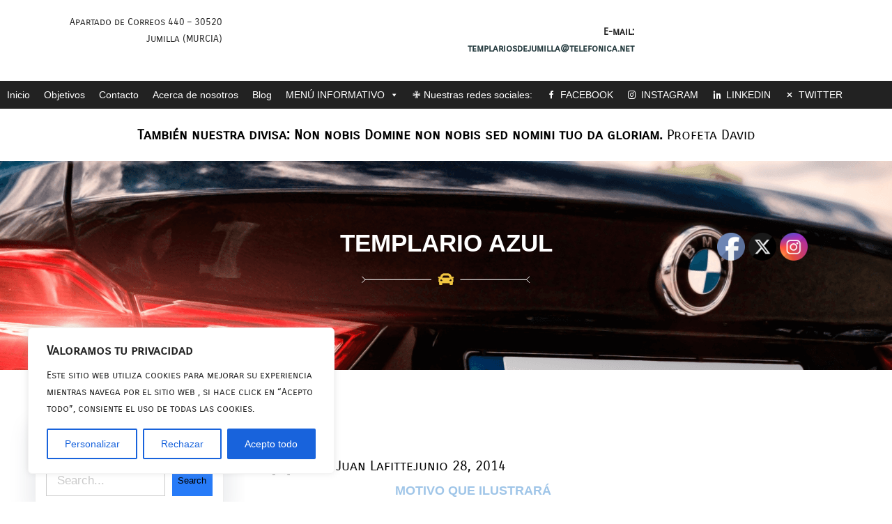

--- FILE ---
content_type: text/css
request_url: https://templariosdejumilla.org/wp-content/themes/auto-car-dealership/style.css?ver=6.9
body_size: 12287
content:
/*
Theme Name: Auto Car Dealership
Theme URI: https://www.vwthemes.com/products/free-car-dealership-wordpress-theme
Author: VWThemes
Author URI: https://www.vwthemes.com/
Description: Auto Car Dealership is a spectacular block based theme for websites designed for car and automobile businesses, car rentals, bike rental, car mechanic, automotive and car dealerships, auto dealers, car listings, electric cars and vehicles, auto part shops, car repair services, etc. This theme is loaded with full site editing features, block patterns, block editor patterns and much more. Crafted by WordPress experts, this theme makes use of lightweight design and the latest HTML codes that are further optimized to give you a faster page load speed. The overall look is elegant and at the same time professional to represent your business in a very presentable manner. This theme is retina-ready and has a responsive design that makes it work well across any device. There is a beautifully designed banner and many sections for displaying information about your Team, showing the client Testimonials, and more. There are plenty of customization options available for you to tweak the design and add your own flavor. To make the design SEO-friendly, developers have implemented the best coding practices so that you don’t need to take extra effort. Call to Action Button (CTA) will ensure that your visitors will get the proper guidance for the next step. There are many social media options available for your website and the theme is also made translation-ready to support multiple languages. Demo: https://www.vwthemes.net/auto-car-dealership/
Version: 1.6.5
Requires at least: 5.9
Tested up to: 6.9
Requires PHP: 7.2
License: GPLv3 or later
License URI: http://www.gnu.org/licenses/gpl-3.0.html
Text Domain: auto-car-dealership
Tags: left-sidebar, right-sidebar, one-column, two-columns, three-columns, four-columns, grid-layout, wide-blocks, block-styles, style-variations, translation-ready, custom-colors, custom-menu, custom-logo, editor-style, featured-images, footer-widgets, full-site-editing, block-patterns, sticky-post, threaded-comments, template-editing, blog, e-commerce, photography

This theme, like WordPress, is licensed under the GPL.
Use it to make something cool, have fun, and share what you've learned.

Auto Car Dealership is based on Twenty Twenty-Two WordPress Theme, (C) 2022 WordPress.org
Twenty Twenty-Two is distributed under the terms of the GNU GPL.

*/

*,
*::before,
*::after {
  box-sizing: inherit; }

html {
  -webkit-text-size-adjust: 100%;
  -webkit-font-smoothing: antialiased; 
}

body{
  font-family: 'Poppins', sans-serif !important;
  background: #fff;
}

header a,
footer a {
  text-decoration: none; }

h1,
h2,
h3,
h4,
h5,
h6 {
  font-family: 'Montserrat', sans-serif !important;
  clear: both;
  line-height: 1.4; 
  font-weight: 700;
}

ul {
  list-style: disc; }

ol {
  list-style: decimal; }

li > ul,
li > ol {
  margin-bottom: 0;
  margin-left: 0; }

dt {
  font-weight: 700; }

dd {
  margin: 0 1.5em 1.5em; }

table {
  width: 100%;
  border-spacing: 0; }

th, td {
  padding: 5px;
  text-align: center; }

table td,
table tr,
table th {
  border: 1px solid #ddd; }

/* Make sure embeds and iframes fit their containers. */
embed,
iframe,
object {
  max-width: 100%; }

img, .wp-block-image img {
  height: auto;
  max-width: 100%;
  vertical-align: middle; }

figure {
  margin: 1em 0; }

dfn,
cite,
em,
i {
  font-style: italic; }

blockquote {
  margin: 0 1.5em; }

address {
  margin: 0 0 1.5em; }

pre {
  margin-bottom: 1.6em;
  max-width: 100%;
  overflow: auto;
  padding: 1.6em; }

code,
kbd,
tt,
var {
  font-family: 17px; }

abbr,
acronym {
  border-bottom: 1px dotted #ddd;
  cursor: help; }

mark,
ins {
  background: #ddd;
  text-decoration: none; }

big {
  font-size: 125%; }

select,
input[type="text"],
input[type="email"],
input[type="url"],
input[type="password"],
input[type="search"],
input[type="number"],
input[type="tel"],
input[type="range"],
input[type="date"],
input[type="month"],
input[type="week"],
input[type="time"],
input[type="datetime"],
input[type="datetime-local"],
input[type="color"],
textarea {
  border-radius: 0;
  box-sizing: border-box;
  display: block;
  font-size: 17px;
  width: 100%;
  background: #fff;
  border: 1px solid #ccc;
  line-height: 1.75;
  padding: 7px 15px;
  color: #1c1c1c; 
}
div#respond{
  border-top: solid 1px #ccc;
  margin-top: 30px;
}
h3#reply-title {
  margin-bottom: 18px;
}
textarea {
  width: 100%;
  height: auto;
  padding: 15px 20px; }

input[type="checkbox"] {
  display: inline; }

input::-webkit-input-placeholder,
textarea::-webkit-input-placeholder {
  color: #cacaca; }

input::-ms-input-placeholder,
textarea::-ms-input-placeholder {
  color: #c3c3c3; }

input::-moz-placeholder,
textarea::-moz-placeholder {
  color: #a3a2a2; }

hr {
  background-color: #999;
  border: 0;
  height: 1px;
  margin-bottom: 1.5em; }

a {
  color: var(--wp--preset--color--primary);
  outline: 0 !important; 
}
.widget a:not(.wp-block-button__link),
.entry-summery a:not(.wp-block-button__link),
.entry-content a:not(.wp-block-button__link) {
  text-underline-offset: 3px;
  text-decoration-skip-ink: all;
  text-decoration-thickness: 1px;
  text-decoration: underline; 
}
.widget a:not(.wp-block-button__link):hover,
.entry-summery a:not(.wp-block-button__link):hover,
.entry-content a:not(.wp-block-button__link):hover {
  color: var(--wp--preset--color--secondary); 
}
a:focus-visible, a:focus {
  outline: thin dotted !important; 
}
a:hover, a:active, a:hover {
  outline: 0;
  color: var(--wp--preset--color--secondary); 
}
/*alignwide*/
.alignfull{
  margin:0 !important;
  width: auto !important
}
.innerpage-banner h1{
  color: #fff !important;
}
/*Sidebar CSS*/
.theme-sidebar .wp-block-search__button{
  background: #277bf8 !important;
}
.theme-sidebar{
  padding: 0 30px !important;
}
.theme-sidebar .wp-block-group {
  padding: 15px ;
  border: 1px solid #eee;
  color: #6b6b6b;
  box-shadow: 0 6px 30px 7px #2125471a;
  transition: 0.5s;
  margin-bottom: 30px;
}
.single-post-sidebar-on-right, .single-post-sidebar-on-left{
  margin-right: 8% !important;
  margin-left: 8% !important;
}
.single-post-sidebar-on-right h3, .single-post-sidebar-on-left h3{
  font-size: 30px;
}
/*---------------- Woocommerce CSS------------------ */
.theme-sidebar .wp-block-group{
  padding: 15px;
  border: 1px solid #eee;
  color: #6b6b6b;
  box-shadow: 0 6px 30px 7px #2125471a;
  transition: 0.5s;
}
.woocommerce .wp-block-group {
    margin: 10px 10%;
}
.woocommerce .products-block-post-template li{
  box-shadow: rgba(0, 0, 0, 0.35) 0px 5px 15px;
  padding: 10px;
}
.woocommerce a.added_to_cart{
  text-decoration: none;
}
.add_to_cart_button,.woocommerce a.added_to_cart{
  background: var(--wp--preset--color--secondary);
  color: #000;
  padding:8px 10px !important; 
  font-size: 16px !important;
}
.woocommerce-breadcrumb{
  background: var(--wp--preset--color--primary);
  color: #fff;
  padding: 10px !important;
}
.woocommerce-breadcrumb a{
  color: #fff;
}
.woocommerce span.page-numbers.current, .woocommerce .page-numbers, .woocommerce .wp-block-query-pagination-next{
  background: var(--wp--preset--color--secondary);
  color: #000;
  padding: 10px;
}
.woocommerce .wp-block-query-pagination-numbers{
  display: flex;
  align-items: center;
  gap: 10px;
}
.woocommerce .wp-block-query-pagination{
  gap: 0;
}
.woocommerce span.page-numbers.current:hover, .woocommerce .page-numbers:hover, .woocommerce .wp-block-query-pagination-next:hover, .woocommerce .wp-block-button__link:hover{
  color: #fff;
  background-color: #32373c;
}
.woocommerce-page .woocommerce-form-login .show-password-input, .woocommerce form .show-password-input, .woocommerce-page form .show-password-input{
  top: 6px !important;
}
.woocommerce .select2-container--default .select2-selection--single{
  height: 40px;
}
.woocommerce span.page-numbers.current, .woocommerce .page-numbers{
  width: 45px;
  height: 35px;
  padding: 6px 18px;
}
.woocommerce .wp-block-query-pagination-next{
  width: 118px;
  height: 35px;
  padding: 6px 18px;
}
.woocommerce .select2-container--default .select2-selection--single .select2-selection__rendered{
  padding: 5px 8px;
}
.woocommerce .select2-container--default .select2-selection--single .select2-selection__arrow{
  top: -6px;
}
.woocommerce form .form-row input.input-text {
  padding: 8px;
  border: 1px solid #bcbcbc;
}
.related.products h2 {
  text-align: left;
}
.woocommerce .star-rating span::before {
  color: #f3f321;
}
.woocommerce ul.products li.product .star-rating{
  margin: 0 auto 8px;
  font-size: 15px !important;
}
.woocommerce span.onsale{
  background: var(--wp--preset--color--secondary);
  padding: 0;
  color: var(--wp--preset--color--primary);
}
.products li {
  box-shadow: -2px -2px 5px #bbb;
  padding: 10px !important;
  text-align: center;
}
.woocommerce ul.products li.product a img{
  margin: 0;
}
h2.woocommerce-loop-product__title,
.woocommerce div.product li .product_title {
  color: #000;
  letter-spacing: 1px;
  font-weight: 600;
  text-align: center !important;
  font-size: 20px !important;
  padding: 5px 0 5px 0 !important;
}
.woocommerce ul.products li.product .button {
    margin-top: 5px;
}
.woocommerce ul.products li.product .price,
.woocommerce div.product p.price, .woocommerce div.product span.price {
  color: #000;
}
.woocommerce div.product .product_title,.woocommerce div.product p.price, .woocommerce div.product span.price{
  margin-bottom: 5px;
}
.woocommerce #respond input#submit, .woocommerce a.button, .woocommerce button.button, .woocommerce input.button,.woocommerce #respond input#submit.alt, .woocommerce a.button.alt, .woocommerce button.button.alt, .woocommerce input.button.alt{
  background: var(--wp--preset--color--secondary);
  color: var(--wp--preset--color--primary) ;
  border-radius: 30px;
  padding: 10px 20px !important;
  opacity: 1 !important;
  text-decoration: none;
}
.woocommerce #respond input#submit:hover, .woocommerce a.button:hover, .woocommerce button.button:hover, .woocommerce input.button:hover,.woocommerce #respond input#submit.alt:hover, .woocommerce a.button.alt:hover, .woocommerce button.button.alt:hover, .woocommerce input.button.alt:hover{
  background: var(--wp--preset--color--primary);
  color: #fff;
}
.woocommerce .quantity .qty {
  width: 5em;
  padding: 7px;
  border-radius: 30px;
  border: solid 1px #000;
  color: #000;
  line-height: 1;
}
.woocommerce .col2-set .col-1, .woocommerce .col2-set .col-2 {
   max-width: 100%;
}
nav.woocommerce-MyAccount-navigation ul {
  list-style: none;
  padding-left: 0;
}
nav.woocommerce-MyAccount-navigation ul li {
  background: var(--wp--preset--color--secondary);
  padding: 12px !important;
  margin-bottom: 10px;
}
nav.woocommerce-MyAccount-navigation ul li a{
  color: var(--wp--preset--color--primary);
  font-weight: 600;
}
nav.woocommerce-MyAccount-navigation ul li a:hover{
  color: #222 !important;
}
span.posted_in {
  display: block;
}
span.woocommerce-input-wrapper {
  width: 100%;
}
select.orderby {
  padding: 10px;
}
.woocommerce-product-gallery__image{
  padding: 2px;
}
.woocommerce .cart .button, .woocommerce .cart input.button{
  padding: 12px;
}
nav.woocommerce-MyAccount-navigation ul li a, .woocommerce-info a, .woocommerce-privacy-policy-text a, td.product-name a, a.shipping-calculator-button{
  text-decoration: none !important;
}
.woocommerce .woocommerce-breadcrumb, .woocommerce .woocommerce-breadcrumb a{
  margin: 15px auto;
  text-align: center !important;
}
.woocommerce input#password{
  border: 1px solid #bcbcbc;
}
.woocommerce-page form .password-input{
  width: 100%;
}
.woocommerce nav.woocommerce-pagination ul li a {
  display: block;
  padding: 12px 15px;
  text-decoration: none;
  width: auto;
  color: #fff;
  background: var(--wp--preset--color--secondary);
  transition: background .15s ease-in-out;
  font-weight: bold;
}
.woocommerce nav.woocommerce-pagination ul li a:hover{
  background: #000;
  color: #fff;
}
.woocommerce nav.woocommerce-pagination ul li span.current{
  padding: 12.5px 15px;
  background: #000;
  color: #fff;
  font-weight: normal;
}
.woocommerce nav.woocommerce-pagination ul, .woocommerce nav.woocommerce-pagination ul li{
  border: none;
  float: none;
  overflow: unset;
}
.woocommerce nav.woocommerce-pagination {
  text-align: center;
  margin-bottom: 20px;
} 
.woocommerce-cart table.cart td.actions .coupon .input-text{
  width: 110px !important;
  padding: 5px 5px 5px !important;
  margin: 0px 10px 0px 0 !important;
}
.woocommerce-account .woocommerce-MyAccount-navigation {
  margin-bottom: 30px;
}
#payment{
  margin: 0 0 30px 0;
}
.woocommerce .wp-block-group {
  margin: 10px 10%;
}
.single-product .wc-block-components-product-price ins,.post-type-archive-product .wc-block-grid__product-price  ins{
  background: none !important;
}
/*Banner section*/
.choose-us-section .wp-block-heading{
  margin-top: 15px;
}
.main-banner-section .wp-block-heading{
  color: #fff;
}
.main-banner-section, .main-banner-section .wp-block-columns, .choose-us-section, .choose-us-section .wp-block-columns, .brand-section .wp-block-columns, .featured-car-section .wp-block-columns, .innerpage-banner, .wp-block-group  {
  margin: 0;
}
.main-banner-section figure, .featured-car-section .title-img, .featured-car-section .head-text, .gallery-section .title-img, .innerpage-banner .title-img {
  margin-top: 10px;
}
.main-banner-section h1{
  letter-spacing: 0px;
  color: #fff !important;
}
.main-banner-section p{
  color: #fff !important;
}
.main-banner-section a.wp-block-button__link{
  font-size: 12px;
  text-decoration: none;
  font-weight: 600;
  border: 2px solid var(--wp--preset--color--secondary) !important;
}
.main-banner-section a.wp-block-button__link:hover{
  color: #ffffff !important;
  background: transparent !important;
  border-color: #fff !important;
}
.buynow-btn:hover{
  background: var(--wp--preset--color--primary) !important;
}
/*Choose us section*/
.choose-us-section, .choose-us-section h2, .title-img, .choose-us-section .wp-block-columns, .brand-section, .brand-section .wp-block-columns, .brand-section h3, .featured-car-section, .featured-car-section .wp-block-columns, .featured-car-section h3, .featured-car-section .head-text, .blog-section, .blog-section ul.wp-block-latest-posts__list, .blog-section .head-text, .gallery-section, .gallery-section .wp-block-columns, .gallery-section h3{
  padding: 0 50px;
}
.title-img, .brand-section figure {
  text-align: center;
}
.choose-us-section .wp-block-column, .brand-section .title-img, .brand-section .wp-block-column, .featured-car-section .head-text, .featured-car-section .car-col .car-box, .blog-section .head-text, .gallery-section .title-img {
  margin-bottom: 2rem;
}
.choose-us-section .wp-block-column figure{
  border-radius: 50%;
  background: var(--wp--preset--color--primary);
  padding: 20px 20px;
  position: relative;
}
.choose-us-section .wp-block-column figure:hover img {
  transform: rotateY(360deg);
  transition: 0.7s all ease-in-out;
}
.choose-us-section .wp-block-column figure:hover {
  background: var(--wp--preset--color--secondary);
  cursor: pointer;
  transition-duration: 0.3s;
}
.choose-us-section .wp-block-column figure:after {
  border-color: var(--wp--preset--color--primary) transparent transparent transparent !important;
  top: 95% !important;
  position: absolute;
  z-index: -1;
  content: "";
  border-style: solid;
  transition-duration: 0.3s;
  transition-property: transform;
  left: calc(50% - 10px);
  border-width: 10px 10px 0 10px;
}
.choose-us-section .wp-block-column figure:hover:after{
  border-top-color: var(--wp--preset--color--secondary) ;
}
.choose-us-section h3{
  font-size: 16px;
  letter-spacing: 1px;
}

/*Featured Car Section*/
.featured-car-section .car-box {
  position: relative;
  box-shadow: 0 5px 10px 0 rgb(0 0 0 / 16%), 0 0 0 0px rgb(0 0 0 / 8%);
  background-color: #fff;
  border: solid 1px #eee;
}
.featured-car-section .car-box img {
  width: 100%;
}
.featured-car-section .car-box figure {
  position: relative;
  overflow: hidden;
}
.featured-car-section .car-box figure::before {
  position: absolute;
  top: 0;
  left: -75%;
  z-index: 2;
  display: block;
  content: '';
  width: 50%;
  height: 100%;
  background: -webkit-linear-gradient(left, rgba(255,255,255,0) 0%, rgba(255,255,255,.3) 100%);
  background: linear-gradient(to right, rgba(255,255,255,0) 0%, rgba(255,255,255,.3) 100%);
  -webkit-transform: skewX(-25deg);
  transform: skewX(-25deg);
}
.featured-car-section .car-box figure:hover::before {
  -webkit-animation: shine .75s;
  animation: shine .75s;
}
@-webkit-keyframes shine {
  100% {
    left: 125%;
  }
}
@keyframes shine {
  100% {
    left: 125%;
  }
}
.featured-car-section .car-box .price-col {
  position: absolute;
  top: 100px;
  left: 0;
  width: 75%;
  z-index: 99;
  opacity: 0;
  gap: 0;
  margin: 0;
  padding: 10px
}
.featured-car-section .car-box:hover .price-col {
  opacity: 1;
}
.featured-car-section .car-box .price-col .wp-block-column:first-child {
  border-right: 1px solid var(--wp--preset--color--primary);
}
.featured-car-section .car-box h4, .blog-section .wp-block-latest-posts.is-grid li a.wp-block-latest-posts__post-title {
  border-left: 3px solid var(--wp--preset--color--secondary);
}
.featured-car-section .car-features {
  padding: 0;
  margin: 20px 0 0;
  gap: 4px;
}
.featured-car-section .car-box h4, .featured-car-section .car-box p {
  padding: 0 15px;
}
.featured-car-section .car-features p {
  margin: 10px;
  padding: 0;
}

/*Blog Section*/
.blog-section .wp-block-latest-posts.is-grid li {
  width: calc(33.33333% - 1.5em);
  margin: 0 2em 1.25em 0;
  position: relative;
  background: #fff;
  border: solid 1px #eee;
  box-shadow: 0 5px 10px 0 rgb(0 0 0 / 16%), 0 0 0 0px rgb(0 0 0 / 8%);
}
.blog-section .wp-block-latest-posts.is-grid li {
  box-shadow: none;
}
.blog-section .wp-block-latest-posts.is-grid li img {
  width: 100%;
}
.blog-section .wp-block-latest-posts.is-grid li:nth-child(3n) {
  margin-right: 0;
}
.blog-section .wp-block-latest-posts.is-grid li a.wp-block-latest-posts__post-title {
  font-size: 14px;
  font-weight: 700;
  color: #000;
  padding: 0 10px;
  text-transform: capitalize;
  text-decoration: none;
  display: block;
  margin:  15px 0 0;
}
.blog-section .wp-block-latest-posts.is-grid li time.wp-block-latest-posts__post-date{
  position: absolute;
  top: 0;
  right: 0;
  display: inline-block;
  background: var(--wp--preset--color--secondary);
  padding: 5px 10px;
  font-weight: 600;
  font-size: 13px;
  color: var(--wp--preset--color--primary);
}
.blog-section .wp-block-latest-posts.is-grid li .wp-block-latest-posts__post-excerpt {
  color: #6b6b6b;
  padding: 0 15px;
  font-size: 14px;
  line-height: 25px;
}
/*Blog Section preview*/
.wp-block-latest-posts.is-grid li {
  position: relative;
  background: #fff;
  border: solid 1px #eee;
  box-shadow: 0 5px 10px 0 rgb(0 0 0 / 16%), 0 0 0 0px rgb(0 0 0 / 8%);
  padding: 30px 10px;
}
.wp-block-latest-posts.is-grid.columns-3 li {
  width: calc(33.33333% - 1.5em);
  margin: 0 2em 1.25em 0;
}
.blog-section .wp-block-latest-posts.is-grid li {
  box-shadow: none;
}
.wp-block-latest-posts.is-grid li img {
  width: 100%;
}
.wp-block-latest-posts.is-grid li:nth-child(3n) {
  margin-right: 0;
}
.wp-block-latest-posts.is-grid li a {
  font-size: 14px;
  font-weight: 700;
  color: #000;
  padding: 0 10px;
  text-transform: capitalize;
  text-decoration: none;
  display: block;
  margin:  15px 0 0;
}
.wp-block-latest-posts.is-grid li time.wp-block-latest-posts__post-date{
  display: inline-block;
  background: var(--wp--preset--color--secondary);
  padding: 5px 10px;
  font-weight: 600;
  font-size: 13px;
  color: var(--wp--preset--color--primary);
  margin-left: 10px;
}
.wp-block-latest-posts.is-grid li .wp-block-latest-posts__post-excerpt {
  color: #6b6b6b;
  padding: 0 10px;
  font-size: 14px;
  line-height: 25px;
}
.wp-block-latest-posts.is-grid li .wp-block-latest-posts__post-excerpt a {
  display: none;
}
/*Gallery Section*/
.gallery-section .wp-block-columns figure {
  overflow: hidden;
  background: #000;
}
.gallery-section .wp-block-columns figure img {
  -webkit-transform: scale(1);
  transform: scale(1);
  -webkit-transition: .3s ease-in-out;
  transition: .3s ease-in-out;
}
.gallery-section .wp-block-columns figure:hover img {
  -webkit-transform: scale(1.3);
  transform: scale(1.3);
  opacity: 0.7;
}

/*Header*/
.header-section {
  gap: 0;
  margin-bottom: 0;
}
.header-section .logo .wp-block-cover {
  padding: 10px 50px;
  clip-path: polygon(0 0, 100% 0, 80% 100%, 0% 100%);
}
.header-section .logo h1 {
  margin: 0;
}
.header-section .topbar-section {
  padding: 20px 50px 20px 0px;
  color: #222;
  margin-bottom: 0;
  gap: 0.5em;
  font-size: 14px;
}
.header-section .topbar-section i {
  color: var(--wp--preset--color--secondary);
}
.header-section .menu-section {
  padding: 10px 50px;
  margin: 0;
  background: rgba(0, 0, 0, 0) linear-gradient(125deg, transparent 5%, var(--wp--preset--color--primary) 0%) repeat scroll 0 0;
}
.header-section .menu-section .wp-block-navigation ul {
  gap: 2em !important;
}
.header-section .menu-section .wp-block-navigation ul li a {
  color: #fff;
  padding: 10px 0;
  text-decoration: none;
  font-size: 14px;
  font-weight: 600;
}
.header-section .menu-section .wp-block-navigation ul li.buynow-btn a {
  padding: 7px 13px;
  background: var(--wp--preset--color--secondary);
  border-radius: 30px;
  font-size: 12px;
  color: var(--wp--preset--color--primary);
}
.header-section .menu-section .wp-block-navigation ul li.buynow-btn a:hover{
  background: #fff;
}
.menu-section .wp-block-navigation ul li.has-child .wp-block-navigation__submenu-icon svg {
  color: #fff;
  font-size: 14px;
}
.menu-section .wp-block-navigation ul li.has-child button.wp-block-navigation__submenu-icon:focus, .menu-section a:focus {
  outline: 1px solid #fff;
}
.menu-section ul ul a:focus {
  outline-color: var(--wp--preset--color--secondary);
}
.header-section .menu-section ul.wp-block-social-links {
  margin: 0;
  gap: 9px;
}
.header-section .menu-section .wp-block-navigation ul ul li a {
  color: #222;
  display: block !important;
  padding: 10px;
}
.header-section .menu-section .wp-block-navigation ul ul li a:hover,header .wp-block-navigation-submenu li.wp-block-navigation-item.has-child.open-on-hover-click.wp-block-navigation-submenu:hover {
  background: var(--wp--preset--color--secondary);
  color: #fff;
}
.header-section h1 a{
  font-size: 12px !important;
}

/*Footer Section*/
.footer-section {
  padding: 0;
  min-height: auto;
}
.footer-section .wp-block-columns {
  padding: 50px 50px 0;
  margin: 0 50px;
}
.footer-section .wp-block-columns.copyright-section {
  padding: 20px 50px;
  margin: 50px 0 0;
  border-top: 1px solid #999;
}
.footer-section .wp-block-columns.copyright-section p a{
  color: #fff;
}
.footer-section .wp-block-columns.copyright-section .wp-block-column:first-child {
  padding-left: 50px;
}
.footer-section .wp-block-columns.copyright-section .wp-block-column:nth-child(2) {
  padding-right: 50px;
}
.footer-box h3 {
  margin-bottom: 20px;
}
.footer-box h3:after {
  content: '__';
  color: var(--wp--preset--color--secondary);
}
.footer-box a{
  text-decoration: none !important;
}
.footer-box ul {
  padding: 0;
  gap: 0;
}
.footer-box ul li {
  list-style: none;
  margin-bottom: 10px;
}
.footer-box ul li:before {
  content: '-';
  margin-right: 10px;
  color: #fff;
}
.footer-box .wp-block-button__link {
  padding: 10px 25px;
  font-weight: 500;
  font-size: 14px;
  color: #fff !important;
  border-radius: 30px;
  text-decoration: none;
  background-color: transparent;
  border: 2px solid #fff;
}
.footer-box .wp-block-button__link:hover {
  background: var(--wp--preset--color--secondary) !important;
  color: var(--wp--preset--color--primary) !important;
  border-color: var(--wp--preset--color--secondary);
}
/* Scroll to Top */
.scroll-top-box {
  display: none; /* Initially hidden */
  position: fixed;
  bottom: 20px;
  right: 20px;
  background: var(--wp--preset--color--primary)!important;
  color: white;
  border: none;
  border-radius: 50% !important;
  padding: 8px 16px 13px !important; 
  cursor: pointer;
  z-index: 1000; 
  transition: opacity 0.3s;
}
.scroll-top-box .wp-block-button__link.wp-element-button{
  border-radius: 50% !important;
  padding: 0!important;
  margin: 0 !important;
}
.scroll-top-box .wp-block-button__link,
.scroll-top-box .wp-block-button__link:hover{
  background-color: var(--wp--preset--color--primary) !important;
}
/*404 Page CSS*/
.wp-block-search__button {
  border: 0;
  background: var(--wp--preset--color--secondary);
}

/*Archive Page*/
.archive-page  {
  padding-top: 50px !important;
}
.comment-body .reply a {
  color: var(--wp--preset--color--primary);
  text-decoration: none;
  background: var(--wp--preset--color--secondary);
  padding: 5px 10px;
  border-radius: 30px;
  font-weight: 500;
}
.comment-body .reply a:hover, .wp-block-post-comments input[type=submit]:hover, .theme-button .wp-block-button__link:hover, .wp-block-search__button:hover {
  background: var(--wp--preset--color--primary) !important;
  color: #fff !important;
}
.wp-block-post-comments input[type=submit] {
  background: var(--wp--preset--color--secondary);
  color: var(--wp--preset--color--primary);
  font-weight: 600;
}
.wp-block-post-author__content {
  align-self: center;
}
.select2-container--default .select2-selection--single .select2-selection__rendered{
  line-height: 0;
}
/*my account address button css*/
.wc-block-grid__products{
  margin:0 !important;
}
header.woocommerce-Address-title.title a{
  background-color: var(--wp--preset--color--secondary);
  border-radius: 0px !important;
  color: var(--wp--preset--color--primary);
  font-size: 15px;
  font-weight: bold !important;
  text-decoration: none !important;
  padding: 12px 20px !important;
}
.wc-block-grid__product-onsale{
  background-color: var(--wp--preset--color--secondary) !important;
  border-radius: 0px !important;
  color: var(--wp--preset--color--primary) !important;
  border-color: transparent !important;
}
header.woocommerce-Address-title.title a:hover,.wp-element-button:hover, .wp-block-button__link:hover{
  background: #000;
  color: #fff !important;
}
/*li.wc-block-grid__product{
  box-shadow: rgba(100, 100, 111, 0.2) 0px 7px 29px 0px;
  margin: 13px;
  max-width: 22% !important;
}*/
.wc-block-grid__products {
  justify-content: center;
}
/*Sidebar CSS*/
.theme-sidebar .wp-block-group {
  padding: 15px ;
  border: 1px solid #eee;
  color: #6b6b6b;
}
.theme-sidebar .wp-block-group h3 {
  color: #222;
  padding-bottom: 5px;
  border-bottom: 3px double #222;
}
.theme-sidebar .wp-block-group ul {
  padding-left: 20px;
}
.theme-sidebar .wp-block-group ul li {
  line-height: 2;
  font-size: 14px;
  color: #6b6b6b;
  list-style: disc;
}
.theme-sidebar .wp-block-group ul li a {
  color: #6b6b6b;
  text-decoration: none;
}
.theme-sidebar ul.wp-block-social-links {
  padding: 0;
}
.theme-sidebar ul.wp-block-social-links a{
  padding: 10px !important;
}
.theme-sidebar ul.wp-block-social-links a svg {
  font-size: 18px;
}
.theme-sidebar .wp-block-tag-cloud a{
  background:#eeeeee; 
  color: #000; 
  font-size:15px !important;
  padding: 5px 18px;
  margin: 0 0 5px; 
  display:inline-block;
  text-decoration: none;
}
.theme-sidebar .wp-block-tag-cloud a:hover{
  background: var(--wp--preset--color--primary);
  color: #fff;
}
.theme-sidebar .wp-block-gallery {
  gap: 1em;
}
.theme-button .wp-block-button__link {
  font-weight: 600;
}
figure.alignfull.wp-block-post-featured-image, .wp-block-audio, .wp-block-audio audio {
  width: 100% !important;
}
.taxonomy-category a, .taxonomy-post_tag a{
  text-decoration: none;
}
.is-layout-flow.entry-content.alignfull.wp-block-post-content, h1.has-text-align-left.alignfull.has-text-color.has-foreground-color.wp-block-post-title {
    margin-left: calc( -65vw / 2 + 100% / 2);
    margin-right: calc( -65vw / 2 + 100% / 2);
    width: 100% !important;
}
@media screen and (max-width:767px) {
  .header-section .menu-section {
    flex-wrap: wrap !important;
  }
  .error-page{
   padding: 0 !important;
  }
  .error-page h2{
    font-size: 122px !important;
  }
  .theme-sidebar {
    padding: 0 !important;
  }
    .has-shadow-dark, .has-no-hover-shadow-dark{
    padding: 20px !important;
  }
  .wp-block-post-comments .commentlist .comment{
    padding-left: 0 !important;
  }
  .single-post-sidebar-on-left .wp-block-columns,.single-post-sidebar-on-right .wp-block-columns{
    max-width: 100% !important;
  }
  .main-page, .page-no-title{
    padding: 20px !important;
  }
  .main-banner-section h1{
    font-size: 25px !important;
  }
  .car-features, .header-section .menu-section  {
    flex-wrap: nowrap !important;
  }
  .header-section .logo .wp-block-cover, .header-section .menu-section {
    clip-path: none;
    padding: 10px;
  }
  .header-section .logo, .header-section .topbar-section,.footer-box   {
    text-align: center;
  }
  .footer-box ul li{
    margin: 0 auto;
  }
  .footer-box .wp-block-buttons{
    justify-content: center;
  }
  .header-section .topbar-section {
    padding: 0 15px 15px ;
  }
  .header-section .menu-section {
    background: #212121;
  }
  .header-section .menu-section button.wp-block-navigation__responsive-container-open svg {
    fill: #fff;
  }
  .header-section .menu-section .wp-block-navigation ul, .header-section .menu-section .wp-block-navigation ul li {
    display: block !important;
    width: 100%;
  }
  .header-section .menu-section .wp-block-navigation ul li a {
    padding: 10px !important;
    border-bottom: 1px solid #eee;
  }
  .header-section .menu-section .wp-block-navigation ul ul {
    padding: 0 0 0 25px !important;
  }
  .blog-section .wp-block-latest-posts.is-grid li {
    margin: 0 0 1.25em;
    width: 100%;
  }
  .choose-us-section .wp-block-columns, .choose-us-section h2 .brand-section .wp-block-columns, .title-img, .brand-section h3, .featured-car-section .wp-block-columns, .featured-car-section h3, .featured-car-section .head-text, .blog-section ul.wp-block-latest-posts__list, .blog-section .head-text, .gallery-section .wp-block-columns, .gallery-section h3, .footer-section .wp-block-columns, .choose-us-section h2, .footer-section .wp-block-columns.copyright-section .wp-block-column:first-child, .footer-section .wp-block-columns.copyright-section .wp-block-column:nth-child(2) {
    padding: 0;
  }
  .choose-us-section, .brand-section, .featured-car-section, .blog-section, .gallery-section, .footer-section .wp-block-columns {
    padding: 0 20px;
  }
  .footer-section .footer-box {
    padding: 10px 20px;
  }
  .footer-section .wp-block-columns.copyright-section {
    padding: 20px;
    text-align: center;
  }
  .copyright-section .wp-block-social-links {
    justify-content: center;
  }
  .footer-section .wp-block-columns {
    margin: 0;
  }
  .woocommerce .wp-block-group {
    margin: 0px 15px;
  }
  .woocommerce ul.products[class*=columns-] li.product, .woocommerce-page ul.products[class*=columns-] li.product {
    width: 100%;
    float: none;
  }
  .header-section .menu-section .wp-block-navigation ul li.buynow-btn {
    margin-top: 10px;
  }
  .header-section .menu-section .wp-block-navigation ul, .header-section .menu-section .wp-block-navigation ul li {
    display: block !important;
    width: 100%;
  }
  .menu-section .wp-block-navigation__responsive-container-open {
    background: var(--wp--preset--color--secondary);
    padding: 10px;
    color: var(--wp--preset--color--primary) !important;
    text-align: center;
    margin: 0 auto;
  }
  .menu-section .wp-block-navigation{
    gap: 0px;
  }
  li.wc-block-grid__product{
    max-width: 100% !important;
  }
}
@media screen and (min-width: 768px) and (max-width: 992px){
  li.wc-block-grid__product{
    max-width: 26% !important;
  }
  .main-banner-section .wp-block-column.is-vertically-aligned-center:nth-child(2){
    flex-basis: 100% !important;
    margin-left: 0;
  }
  .header-section .menu-section,.choose-us-section .wp-block-columns, .featured-car-section .car-col, .brand-section .wp-block-columns, .header-section, .header-section .topbar-section, .gallery-section .wp-block-columns, .footer-section .wp-block-columns.copyright-section{
    flex-wrap: nowrap !important;
  }
  .header-section.wp-block-columns:not(.is-not-stacked-on-mobile) .logo {
    flex-basis: 28% !important;
  }
  .header-section .logo .wp-block-cover, .header-section .menu-section {
    clip-path: none;
    padding: 10px;
  }
  .header-section .topbar-section.wp-block-columns:not(.is-not-stacked-on-mobile) .contact {
    flex-basis: 33.33% !important;
  }
  .header-section .topbar-section.wp-block-columns:not(.is-not-stacked-on-mobile) .wp-block-column:first-child {
    flex-basis: 0 !important;
  }
  .footer-section .wp-block-columns.copyright-section .wp-block-column:first-child {
    flex-basis: 70% !important;
  }
   .footer-section .wp-block-columns.copyright-section .wp-block-column:nth-child(2) {
    flex-basis: 30% !important;
  }
  .choose-us-section .wp-block-columns, .choose-us-section h2, .choose-us-section .title-img, .brand-section .wp-block-columns, .featured-car-section .wp-block-columns, .blog-section ul.wp-block-latest-posts__list, .blog-section .head-text, .gallery-section .wp-block-columns,  .footer-section .wp-block-columns.copyright-section .wp-block-column:first-child, .footer-section .wp-block-columns.copyright-section .wp-block-column:nth-child(2) {
    padding: 0;
  }
  .footer-section .wp-block-columns:not(.is-not-stacked-on-mobile) .footer-box {
    flex-basis: 47% !important;
  }
  .woocommerce .wp-block-group {
    margin: 0px 20px;
  }
  .header-section .menu-section .wp-block-navigation ul li.buynow-btn a{
    padding: 10px 9px;
  }
  .menu-section .wp-block-navigation__responsive-container-open {
    background: var(--wp--preset--color--secondary);
    padding: 10px;
    color: var(--wp--preset--color--primary) !important;
    text-align: center;
    margin: 0 auto;
  }
  .menu-section .wp-block-navigation{
    gap: 0px;
  }
}
@media screen and (max-width: 1024px) and (min-width: 1000px) {
  li.wc-block-grid__product{
    max-width: 18% !important;
  }
  .woocommerce .wp-block-group {
    margin: 0px 30px;
  }
  .header-section .menu-section .wp-block-navigation ul {
    gap: 1em !important;
  }
}

@media screen and (max-width: 900px) {
  .wp-block-navigation__responsive-container .wp-block-navigation__responsive-container-content,.footer-box .wp-block-navigation__responsive-container-open:not(.always-shown) {
    display: none; 
  }
  .wp-block-navigation__responsive-container-open:not(.always-shown),.footer-box .wp-block-navigation__responsive-container .wp-block-navigation__responsive-container-content {
    display: block; 
  }
  .header-section .menu-section .wp-block-navigation ul li a{
    color: #000 !important;
    padding: 10px !important;
  }
  .header-section .menu-section button.wp-block-navigation__responsive-container-close{
    background: var(--wp--preset--color--primary);
    padding: 10px;
    color: #fff;
  }
  .header-section .menu-section button.wp-block-navigation__responsive-container-open svg {
    fill: var(--wp--preset--color--primary);
  }
  .header-section .menu-section ul.wp-block-social-links {
    gap: 30px;
  }
  /*.header-section .menu-section {
    flex-wrap: wrap !important;
  }*/
  .header-section .menu-section ul.wp-block-social-links {
    margin: 0;
    gap: 20px;
    justify-content: center;
    font-size: 20px;
  }
  .footer-section .wp-block-navigation__responsive-container-close{
    background: var(--wp--preset--color--secondary);
    padding: 10px;
    color: #fff;
    font-size: 30px;
    font-weight: 600;
  }
}
@media screen and (min-width: 782px) and (max-width: 1023px){
  .archive-page .wp-block-latest-posts__list li{
    width: 100% !important;
  }
}
.single-post .wp-block-post-featured-image img{
  width: auto !important;
}
.single-post .wp-block-post-author__avatar img{
  width: 25px !important;
  height: 25px !important;
}
.theme-sidebar .wp-block-social-links a{
  color: #fff !important;
}
/*cart css*/
header.woocommerce-Address-title.title{
  display: inline-grid;
  margin-bottom: 20px;
}
.woocommerce-account .addresses .title .edit{
  text-decoration: none;
  color: #fff !important;
}
ul.wc-block-grid__products,ul.wc-block-product-template__responsive.columns-3.wc-block-product-template.wp-block-woocommerce-product-template{
  display: grid;
  grid-template-columns: auto auto auto auto;
  gap: 1em;
  margin: 0 9% !important;
}
li.wc-block-grid__product{
  max-width: 100% !important;
}
.wc-block-grid__product-onsale{
  padding: 5px 12px !important;
  font-size: 10px !important;
}

table.wc-block-cart-items.wp-block-woocommerce-cart-line-items-block,.wp-block-woocommerce-cart-order-summary-block{
  border: 1px solid #dcdcdc;
  margin: 0 -1px 24px 0;
  text-align: left;
  width: 100%;
  border-radius: 5px;
}
td.wc-block-cart-item__image{
  padding: 16px 0px 16px 16px !important;
}
td.wc-block-cart-item__total,.wc-block-components-totals-item,.wc-block-components-totals-coupon{
  padding-left: 16px !important;
  padding-right: 16px !important;
}
tr.wc-block-cart-items__header th{
  font-weight: 700;
  padding: 9px 12px !important;
  line-height: 1.5em;
  font-size: 16px;
}
a.wc-block-components-product-name{
  color: #000;
  font-size: 20px;  
  font-weight: 600;
}
span.wc-block-formatted-money-amount.wc-block-components-formatted-money-amount.wc-block-components-product-price__value{
  color: #717171 !important;
}
span.price.wc-block-components-product-price{
  text-align: left !important;
}
a.wc-block-components-product-name,button.wc-block-cart-item__remove-link,a.wc-block-components-totals-coupon-link,
a.components-button.wc-block-components-button.wp-element-button.wc-block-cart__submit-button.contained,
a.wc-block-components-checkout-return-to-cart-button{
  text-decoration: none !important;
}
button.wc-block-cart-item__remove-link{
  font-size: 1em !important;
}
span.wp-block-woocommerce-cart-order-summary-heading-block.wc-block-cart__totals-title{
  text-align: left !important;
}
a.wc-block-components-totals-coupon-link,a.components-button.wc-block-components-button.wp-element-button.wc-block-cart__submit-button.contained,
a.wc-block-components-checkout-return-to-cart-button{
  background: var(--wp--preset--color--accent);
  border-radius: 0;
  color: #fff !important;
  font-weight: 500;
  padding: 10px 25px !important;
  font-size: 18px;
  border-radius: 6px;
}
.wc-block-components-checkout-return-to-cart-button{
  background-color: var(--wp--preset--color--primary) !important;
}
span.wp-block-woocommerce-cart-order-summary-heading-block.wc-block-cart__totals-title{
  font-size: 1.5em !important;
  padding: 10px !important;
  display: block !important;
}
button.wc-block-components-checkout-place-order-button:hover,
a.wc-block-components-totals-coupon-link:hover, a.components-button.wc-block-components-button.wp-element-button.wc-block-cart__submit-button.contained:hover,
a.wc-block-components-checkout-return-to-cart-button:hover{
  background-color:#000;
}
.wp-block-woocommerce-checkout-order-summary-block{
  border: 1px solid #dcdcdc;
}
.wp-block-woocommerce-checkout-order-summary-cart-items-block.wc-block-components-totals-wrapper{
  padding: 10px;
}

.wc-block-components-button:hover{
  background-color: #000 !important;
}
.wc-block-components-product-metadata .wc-block-components-product-metadata__description p{
  font-size: 14px;
}
.wp-block-woocommerce-cart.alignwide {
    margin-left: auto;
    margin-right: auto;
    padding: 0 20px;
}
.wc-block-components-main.wc-block-cart__main.wp-block-woocommerce-cart-items-block{
  padding-right: 0%;
}
.woocommerce-account .woocommerce-MyAccount-navigation {
  background-color: transparent !important;
}

.woocommerce-MyAccount-navigation ul li a,.woocommerce-account .addresses .title .edit{
  padding: 10px 12px !important;
  font-size: 16px;
}
.woocommerce-account .woocommerce-MyAccount-navigation ul{
  margin: 0 !important;
}
.wp-block-woocommerce-checkout-actions-block .wc-block-checkout__actions_row{
  margin-bottom: 20px;
}
.woocommerce{
  margin: 0 auto;
  max-width: 100% !important;
}
.wp-block-woocommerce-customer-account,.wc-block-mini-cart.wp-block-woocommerce-mini-cart{
  display: none;
}
nav.woocommerce-MyAccount-navigation ul li a {
    color: #fff;
    text-decoration: none;
    font-weight: 600;
}

.wc-block-components-quantity-selector,input.wc-block-components-quantity-selector__input{
  border: 1px solid #fff !important;
}
button.wc-block-cart-item__remove-link{
  display: block !important;
}
tr.wc-block-cart-items__header{
  border-bottom: 1px solid #fff;
}
tr.wc-block-cart-items__row{
    border-top: 1px solid #fff;
}
.wc-block-cart,.wc-block-checkout{
  width: 85%;
  margin: 0 auto;
}
.wc-block-components-totals-item__value,.wc-block-components-product-metadata__description{
  text-align: left;
}

@media screen and (max-width: 991px){
  .wc-block-components-sidebar-layout{
    display: block;
  }
  .wc-block-components-sidebar-layout .wc-block-components-main,.wc-block-components-sidebar,.woocommerce-account .woocommerce-MyAccount-navigation,.woocommerce-account .woocommerce-MyAccount-content{
    width: 100% !important;
  }
}
@media screen and (max-width: 425px){
  td.wc-block-cart-item__total{
    padding: 0 !important;
  }
  tr.wc-block-cart-items__row{
    grid-template-columns: repeat(4, 1fr)!important;
  }
  .is-mobile table.wc-block-cart-items .wc-block-cart-items__row .wc-block-cart-item__quantity{
    display: block;
  }
}

/*woocommerce css*/
.wp-block-button.wc-block-components-product-button{
  gap: 0;
}
.woocommerce a.added_to_cart{
  margin-top: 0;
}
li.wc-block-product,li.wc-block-grid__product{
  border: 1px solid #dcdcdc;
  padding: 10px;
}
.wc-block-grid .wc-block-grid__product-onsale, .wc-block-grid__product-image .wc-block-grid__product-onsale{
  background: var(--wp--preset--color--accent);
  color: #fff;
  border-color:var(--wp--preset--color--accent) ;
}
.woocommerce .price ins, .woocommerce bdi{
  font-size: 16px;
}
.woocommerce-Tabs-panel h2,.woocommerce h2.wp-block-heading{
  font-size: 30px;
}
.wp-block-woocommerce-related-products .wp-block-post{
  width: calc(33% - 1em)!important;
}
/*blog and archive css*/
.blog .wp-block-post-excerpt__more-link,.archive .wp-block-post-excerpt__more-link{
    background: var(--wp--preset--color--primary);
    border-radius: 6px;
    padding: 7px 10px;
    color: #fff;
    text-decoration: none !important;
}
span.page-numbers.current {
    background: var(--wp--preset--color--primary);
    color: #fff;
    padding: 8px 10px;
}
a.page-numbers{
    background: transparent;
    color: var(--wp--preset--color--primary);
    border: 1px solid var(--wp--preset--color--primary);
    padding: 8px 10px;
}
.wp-block-query-pagination a.wp-block-query-pagination-previous,.wp-block-query-pagination a.wp-block-query-pagination-next{
  color: #fff;
  background: var(--wp--preset--color--primary);
   padding: 4px 10px;
}
.wp-block-query-pagination{
  gap: 10px !important;
}
.wp-block-query-pagination a{
  text-decoration: none;
}
.blog .wp-block-post-excerpt__more-link:hover,.archive .wp-block-post-excerpt__more-link:hover{
  background: #000;
    color: #fff;
}
.archive .wp-block-post-template li,.blog .wp-block-post-template li{
  box-shadow: 0 5px 10px 0 rgb(0 0 0 / 16%), 0 0 0 0px rgb(0 0 0 / 8%);
}
.archive .wp-block-post-template figure{
  margin: 0 !important;
}
@media screen and (max-width: 720px){
      li.wc-block-grid__product{
        flex: 100% !important;
      }
      .wc-block-grid__products{
        display: flex !important;
      }
      .not-found-heading{
        font-size: 50px !important;
      }
      .wc-block-product-template__responsive,ul.wc-block-grid__products,.blog .wp-block-post-template,.archive .wp-block-post-template,.page-template-blog-sidebar-on-right .wp-block-post-template,.page-template-blog-sidebar-on-left .wp-block-post-template{
        display: block;
        grid-template-columns: auto !important;
      }
      li.wc-block-product,.blog .wp-block-post-template li,.archive .wp-block-post-template li,.page-template-blog-sidebar-on-right .wp-block-post-template li,.page-template-blog-sidebar-on-left .wp-block-post-template li{
        margin-bottom: 20px;
      }
      .wp-block-woocommerce-related-products .wp-block-post,.page-template-blog-sidebar-on-left .wp-block-post,.page-template-blog-sidebar-on-right .wp-block-post{
        width: calc(100% - 1em)!important;
      }
}
@media screen and (min-width: 721px) and (max-width: 991px){
  .wc-block-product-template.wc-block-product-template,ul.wc-block-grid__products,ul.wc-block-product-template__responsive.columns-3.wc-block-product-template.wp-block-woocommerce-product-template,
  .blog .wp-block-post-template,.archive .wp-block-post-template,.page-template-blog-sidebar-on-right .wp-block-post-template,.page-template-blog-sidebar-on-left .wp-block-post-template{
    grid-template-columns: repeat(2, minmax(max(150px, calc(50% - 0.83333em)), 1fr));
    gap: 0.83333em;
  }
  .wp-block-woocommerce-related-products .wp-block-post,.blog .wp-block-latest-posts__list li{
    width: calc(50% - 1em)!important;
  }
}
@media screen and (min-width: 782px) and (max-width:1199px){
  .theme-sidebar  .wp-block-search__inside-wrapper{
    display: block;
  }
  .theme-sidebar .wp-block-search__button{
    width: 100%;
    margin-left: 0;
    margin-top: 10px;
  }
}
@media screen and (max-width: 720px){
  .wc-block-product-template__responsive{
    display: block;
    grid-template-columns: auto !important;
  }
  li.wc-block-product{
    margin-bottom: 10px;
  }
  .wp-block-woocommerce-related-products .wp-block-post{
    width: calc(100% - 1em)!important;
  }
  .not-found-heading{
    font-size: 50px !important;
  }
}
@media screen and (max-width: 425px){
  .woocommerce .wp-block-group .alignwide{
    display: block;
    text-align: center;
  }
}
@media screen and (max-width: 599px){
  .woocommerce-account .entry-content .woocommerce-form-login{
    width: 100% !important;
  }
  .wp-block-woocommerce-checkout-actions-block .wc-block-checkout__actions_row{
    flex-direction: column;
    gap: 1em;
  }
  .wp-block-woocommerce-checkout-actions-block .wc-block-checkout__actions_row .wc-block-components-checkout-place-order-button{
    width: auto;
  }
}
.woocommerce-cart h1.alignwide.wp-block-post-title,.woocommerce-account h2{
  text-align: center;
}
.woocommerce-account .entry-content .woocommerce-form-login {
    width: 450px;
    margin: 0 auto;
}
.wc-block-components-checkout-return-to-cart-button svg{
  left: 3% !important;
}
a.wc-block-components-checkout-return-to-cart-button{
  padding: 10px 12px 10px 30px !important;
  border-radius: 0 !important;
}
@media screen and (max-width: 900px){
  header li.wp-block-navigation-item{
    padding: 5px !important;
    border-bottom: 2px solid #eee;
    width: 100%;
    align-items: flex-start !important;
  } 
  header  .wp-block-navigation-submenu li.wp-block-navigation-item,.header-section .menu-section .wp-block-navigation ul li a{
    border: 0 !important;
  }
  header  .wp-block-navigation-submenu li.wp-block-navigation-item:before{
    content: "";
    position: absolute;
    right: 0;
    top: 18px;
    left: 5px;
    width: 0;
    height: 0;
    border-bottom: 6px solid transparent;
    border-left: 6px solid #000;
    border-right: 6px solid transparent;
    border-top: 6px solid transparent;
    transform: translate(-50%);
  }
  header .header-inner-menu ul{
    gap: 0 !important;
  } 
  header .wp-block-navigation__submenu-container li.has-medium-font-size.wp-block-navigation-item.wp-block-navigation-link,header .wp-block-navigation__submenu-container{
    padding-top: 0 !important;
    padding-bottom: 0 !important;
  }
  header .header-section a,.header-section a:hover{
    color: #000 !important;
  }
  header .header-section .wp-social-link a{
    color: #fff !important;
  }
  header .header-section ul,.header-section .menu-section .wp-block-navigation ul{
    gap: 0!important;
    width: 100%;
  }
}
@media screen and (min-width: 901px){
  .header-section ul.wp-block-navigation__submenu-container.wp-block-navigation-submenu,
  header li.wp-block-navigation-item.has-child.open-on-hover-click.wp-block-navigation-submenu,
  header li.wp-block-navigation-item.wp-block-navigation-link{
    gap: 0 !important;
  }
  header li.wp-block-navigation-item.has-child.open-on-hover-click.wp-block-navigation-submenu:hover,.header-section .menu-section .wp-block-navigation ul li a:hover{
    color: var(--wp--preset--color--secondary);
  }

}


/*footer animation*/
footer .footer-box{
    animation: bounceInUp 1s ease forwards;
}
@keyframes bounceInUp {
  0% {
    opacity: 0;
    transform: translateY(3000px);
  }
  60% {
    opacity: 1;
    transform: translateY(-20px);
  }
  75% {
    transform: translateY(10px);
  }
  90% {
    transform: translateY(-5px);
  }
  100% {
    transform: translateY(0);
  }
}

/*blog post and shop page animation*/
.archive .wp-block-query .wp-block-post,.blog .wp-block-query .wp-block-post, .single-post .wp-block-post-comments,li.wc-block-product, li.wc-block-grid__product{
  animation: zoomInUp 0.8s ease-out both;
  overflow: hidden;
  animation-delay: 0.8s;
  box-shadow: var(--wp--preset--shadow--natural);
}
.archive .wp-block-query .wp-block-group{
  box-shadow: none !important;
}
@keyframes zoomInUp {
  0% {
    opacity: 0;
    transform: scale(0.5) translateY(100px);
  }
  60% {
    opacity: 1;
    transform: scale(1.05) translateY(-10px);
  }
  100% {
    transform: scale(1) translateY(0);
  }
}